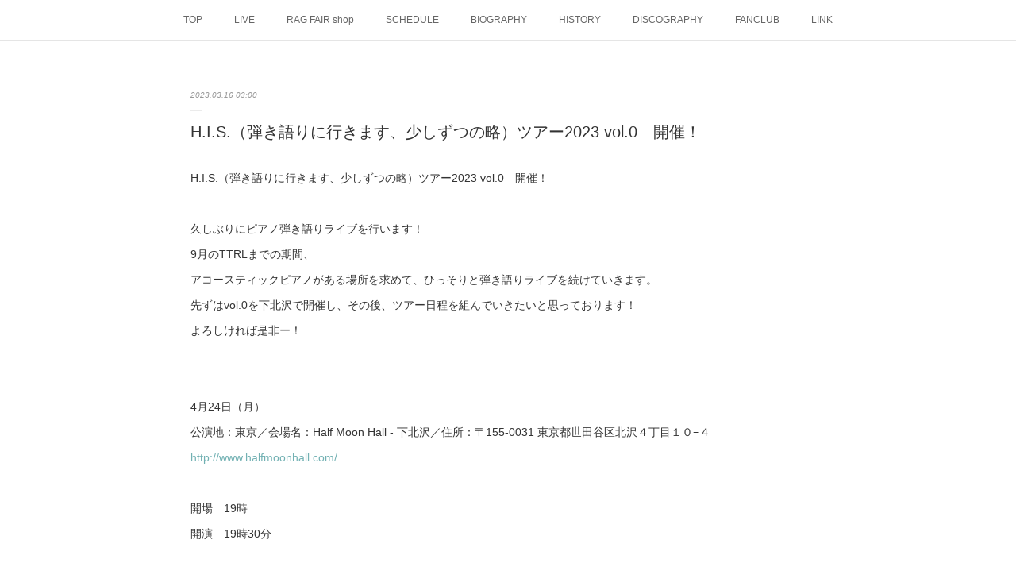

--- FILE ---
content_type: text/html; charset=utf-8
request_url: https://www.ragfair.jp/posts/42132962?categoryIds=2748523
body_size: 10859
content:
<!doctype html>

            <html lang="ja" data-reactroot=""><head><meta charSet="UTF-8"/><meta http-equiv="X-UA-Compatible" content="IE=edge"/><meta name="viewport" content="width=device-width,user-scalable=no,initial-scale=1.0,minimum-scale=1.0,maximum-scale=1.0"/><title data-react-helmet="true">H.I.S.（弾き語りに行きます、少しずつの略）ツアー2023 vol.0　開催！ | RAG FAIR OFFICIAL SITE</title><link data-react-helmet="true" rel="canonical" href="https://www.ragfair.jp/posts/42132962/"/><meta name="description" content="H.I.S.（弾き語りに行きます、少しずつの略）ツアー2023 vol.0　開催！ 久しぶりにピアノ弾き語りライブを行います！9月のTTRLまでの期間、アコースティックピアノがある場所を求めて、ひっそ"/><meta property="fb:app_id" content="522776621188656"/><meta property="og:url" content="https://www.ragfair.jp/posts/42132962"/><meta property="og:type" content="article"/><meta property="og:title" content="H.I.S.（弾き語りに行きます、少しずつの略）ツアー2023 vol.0　開催！"/><meta property="og:description" content="H.I.S.（弾き語りに行きます、少しずつの略）ツアー2023 vol.0　開催！ 久しぶりにピアノ弾き語りライブを行います！9月のTTRLまでの期間、アコースティックピアノがある場所を求めて、ひっそ"/><meta property="og:image" content="https://cdn.amebaowndme.com/madrid-prd/madrid-web/images/sites/26771/b484fc66f516fc380e42d490b83124d0_555096e3e59ef818f7098cc680884117.jpg"/><meta property="og:site_name" content="RAG FAIR OFFICIAL SITE"/><meta property="og:locale" content="ja_JP"/><meta name="twitter:card" content="summary"/><meta name="twitter:site" content="@amebaownd"/><meta name="twitter:title" content="H.I.S.（弾き語りに行きます、少しずつの略）ツアー2023 vol.0　開催！ | RAG FAIR OFFICIAL SITE"/><meta name="twitter:description" content="H.I.S.（弾き語りに行きます、少しずつの略）ツアー2023 vol.0　開催！ 久しぶりにピアノ弾き語りライブを行います！9月のTTRLまでの期間、アコースティックピアノがある場所を求めて、ひっそ"/><meta name="twitter:image" content="https://cdn.amebaowndme.com/madrid-prd/madrid-web/images/sites/26771/fef7eb70b74bacc981a099fcb0a00a15_200c33b9b1a983fdfee1b4f1cd980147.jpg"/><meta name="twitter:app:id:iphone" content="911640835"/><meta name="twitter:app:url:iphone" content="amebaownd://public/sites/26771/posts/42132962"/><meta name="twitter:app:id:googleplay" content="jp.co.cyberagent.madrid"/><meta name="twitter:app:url:googleplay" content="amebaownd://public/sites/26771/posts/42132962"/><meta name="twitter:app:country" content="US"/><link rel="amphtml" href="https://amp.amebaownd.com/posts/42132962"/><link rel="alternate" type="application/rss+xml" title="RAG FAIR OFFICIAL SITE" href="https://www.ragfair.jp/rss.xml"/><link rel="alternate" type="application/atom+xml" title="RAG FAIR OFFICIAL SITE" href="https://www.ragfair.jp/atom.xml"/><link rel="sitemap" type="application/xml" title="Sitemap" href="/sitemap.xml"/><link href="https://static.amebaowndme.com/madrid-frontend/css/user.min-a66be375c.css" rel="stylesheet" type="text/css"/><link href="https://static.amebaowndme.com/madrid-frontend/css/malia/index.min-a66be375c.css" rel="stylesheet" type="text/css"/><link rel="icon" href="https://cdn.amebaowndme.com/madrid-prd/madrid-web/images/sites/26771/27b82d95b4b5154dbfe2e4dfafd8ff2a_056cc9f92970cbddd3420766a22c78d2.png?height=32&amp;width=32&amp;origin=as-stat"/><link rel="apple-touch-icon" href="https://cdn.amebaowndme.com/madrid-prd/madrid-web/images/sites/26771/27b82d95b4b5154dbfe2e4dfafd8ff2a_056cc9f92970cbddd3420766a22c78d2.png?height=180&amp;width=180"/><style id="site-colors" charSet="UTF-8">.u-nav-clr {
  color: #666666;
}
.u-nav-bdr-clr {
  border-color: #666666;
}
.u-nav-bg-clr {
  background-color: #ffffff;
}
.u-nav-bg-bdr-clr {
  border-color: #ffffff;
}
.u-site-clr {
  color: #333333;
}
.u-base-bg-clr {
  background-color: #ffffff;
}
.u-btn-clr {
  color: #bbbbbb;
}
.u-btn-clr:hover,
.u-btn-clr--active {
  color: rgba(187,187,187, 0.7);
}
.u-btn-clr--disabled,
.u-btn-clr:disabled {
  color: rgba(187,187,187, 0.5);
}
.u-btn-bdr-clr {
  border-color: #cccccc;
}
.u-btn-bdr-clr:hover,
.u-btn-bdr-clr--active {
  border-color: rgba(204,204,204, 0.7);
}
.u-btn-bdr-clr--disabled,
.u-btn-bdr-clr:disabled {
  border-color: rgba(204,204,204, 0.5);
}
.u-btn-bg-clr {
  background-color: #cccccc;
}
.u-btn-bg-clr:hover,
.u-btn-bg-clr--active {
  background-color: rgba(204,204,204, 0.7);
}
.u-btn-bg-clr--disabled,
.u-btn-bg-clr:disabled {
  background-color: rgba(204,204,204, 0.5);
}
.u-txt-clr {
  color: #333333;
}
.u-txt-clr--lv1 {
  color: rgba(51,51,51, 0.7);
}
.u-txt-clr--lv2 {
  color: rgba(51,51,51, 0.5);
}
.u-txt-clr--lv3 {
  color: rgba(51,51,51, 0.3);
}
.u-txt-bg-clr {
  background-color: #eaeaea;
}
.u-lnk-clr,
.u-clr-area a {
  color: #72b1b3;
}
.u-lnk-clr:visited,
.u-clr-area a:visited {
  color: rgba(114,177,179, 0.7);
}
.u-lnk-clr:hover,
.u-clr-area a:hover {
  color: rgba(114,177,179, 0.5);
}
.u-ttl-blk-clr {
  color: #333333;
}
.u-ttl-blk-bdr-clr {
  border-color: #333333;
}
.u-ttl-blk-bdr-clr--lv1 {
  border-color: #d6d6d6;
}
.u-bdr-clr {
  border-color: #ebebeb;
}
.u-acnt-bdr-clr {
  border-color: #ffffff;
}
.u-acnt-bg-clr {
  background-color: #ffffff;
}
body {
  background-color: #ffffff;
}
blockquote {
  color: rgba(51,51,51, 0.7);
  border-left-color: #ebebeb;
};</style><style id="user-css" charSet="UTF-8">;</style><style media="screen and (max-width: 800px)" id="user-sp-css" charSet="UTF-8">;</style><script>
              (function(i,s,o,g,r,a,m){i['GoogleAnalyticsObject']=r;i[r]=i[r]||function(){
              (i[r].q=i[r].q||[]).push(arguments)},i[r].l=1*new Date();a=s.createElement(o),
              m=s.getElementsByTagName(o)[0];a.async=1;a.src=g;m.parentNode.insertBefore(a,m)
              })(window,document,'script','//www.google-analytics.com/analytics.js','ga');
            </script></head><body id="mdrd-a66be375c" class="u-txt-clr u-base-bg-clr theme-malia plan-premium hide-owndbar "><noscript><iframe src="//www.googletagmanager.com/ns.html?id=GTM-PXK9MM" height="0" width="0" style="display:none;visibility:hidden"></iframe></noscript><script>
            (function(w,d,s,l,i){w[l]=w[l]||[];w[l].push({'gtm.start':
            new Date().getTime(),event:'gtm.js'});var f=d.getElementsByTagName(s)[0],
            j=d.createElement(s),dl=l!='dataLayer'?'&l='+l:'';j.async=true;j.src=
            '//www.googletagmanager.com/gtm.js?id='+i+dl;f.parentNode.insertBefore(j,f);
            })(window,document, 'script', 'dataLayer', 'GTM-PXK9MM');
            </script><div id="content"><div class="page" data-reactroot=""><div class="page__outer"><div class="page__inner u-base-bg-clr"><div role="navigation" class="common-header__outer u-nav-bg-clr"><input type="checkbox" id="header-switch" class="common-header__switch"/><div class="common-header"><div class="common-header__inner js-nav-overflow-criterion"><ul class="common-header__nav common-header-nav"><li class="common-header-nav__item js-nav-item "><a target="" class="u-nav-clr" href="/">TOP</a></li><li class="common-header-nav__item js-nav-item "><a target="" class="u-nav-clr" href="/pages/7656107/page_202402201136">LIVE</a></li><li class="common-header-nav__item js-nav-item "><a href="https://ragfair.thebase.in/" target="_blank" class="u-nav-clr">RAG FAIR shop</a></li><li class="common-header-nav__item js-nav-item "><a target="" class="u-nav-clr" href="/pages/82189/schedule">SCHEDULE</a></li><li class="common-header-nav__item js-nav-item "><a target="" class="u-nav-clr" href="/pages/79121/bio">BIOGRAPHY</a></li><li class="common-header-nav__item js-nav-item "><a target="" class="u-nav-clr" href="/pages/79166/history">HISTORY</a></li><li class="common-header-nav__item js-nav-item "><a href="http://info.ragfair.jp/disco/" target="" class="u-nav-clr">DISCOGRAPHY</a></li><li class="common-header-nav__item js-nav-item "><a href="http://wepremium.jp/st/ragfair" target="_blank" class="u-nav-clr">FANCLUB</a></li><li class="common-header-nav__item js-nav-item "><a target="" class="u-nav-clr" href="/pages/80641/link">LINK</a></li></ul></div><label class="common-header__more u-nav-bdr-clr" for="header-switch"><span class="u-nav-bdr-clr"><span class="u-nav-bdr-clr"><span class="u-nav-bdr-clr"></span></span></span></label></div></div><div><div role="main" class="page__main-outer u-base-bg-clr"><div class="page__main page__main--blog-detail"><div class="section"><div class="page__main--blog-detail"><div class="blog-article-outer"><article class="blog-article"><div class="blog-article__inner"><div class="blog-article__header"><time class="blog-article__date u-txt-clr u-txt-clr--lv2 u-bdr-clr" dateTime="2023-03-16T03:00:04Z">2023.03.16 03:00</time></div><div class="blog-article__content"><div class="blog-article__title blog-title"><h1 class="blog-title__text u-txt-clr">H.I.S.（弾き語りに行きます、少しずつの略）ツアー2023 vol.0　開催！</h1></div><div class="blog-article__body blog-body"><div class="blog-body__item"><div><div class="blog-body__text u-txt-clr u-clr-area" data-block-type="text"><p>H.I.S.（弾き語りに行きます、少しずつの略）ツアー2023 vol.0　開催！</p><p>&nbsp;</p><p>久しぶりにピアノ弾き語りライブを行います！</p><p>9月のTTRLまでの期間、</p><p>アコースティックピアノがある場所を求めて、ひっそりと弾き語りライブを続けていきます。</p><p>先ずはvol.0を下北沢で開催し、その後、ツアー日程を組んでいきたいと思っております！</p><p>よろしければ是非ー！</p><p>&nbsp;</p><p>&nbsp;</p><p>4月24日（月）</p><p>公演地：東京／会場名：Half Moon Hall - 下北沢／住所：〒155-0031 東京都世田谷区北沢４丁目１０−４</p><p><a class="u-lnk-clr" target="_blank" href="http://www.halfmoonhall.com/">http://www.halfmoonhall.com/</a></p><p>&nbsp;</p><p>開場　19時</p><p>開演　19時30分</p><p>&nbsp;</p><p>4800円（税込）【整理番号】自由席　（当日券5500円税込予定）</p><p>&nbsp;</p><p>開場は靴を脱いでの入場となりますのでご了承ください。</p><p>靴を入れるビニール袋はこちらでお配りします。</p><p>&nbsp;</p><p>チケット販売スケジュール</p><p>We!プレ 先着先行</p><p>受付期間：3月21日（火・祝）12:00～3月27日（月）23:59　　　入金3月30日（木）まで</p><p>お申込みURL：<a class="u-lnk-clr" target="_blank" href="https://wepremium.jp/t/1881/">https://wepremium.jp/t/1881/</a></p><p>&nbsp;</p><p>&nbsp;</p><p>一般発売　4月1日（土）10:00</p><p>ローソンチケット</p><p><a class="u-lnk-clr" href="https://l-tike.com/">https://l-tike.com/</a>　Ｌコード　70618</p><p>ローソン・ミニストップ店内Loppiでも直接購入いただけます</p><p>&nbsp;</p><p>※未就学児入場不可</p><p>※チケットのお申し込みはお一人様1公演につき4枚までとさせていただきます。</p><p>※会場の様式により、靴を脱いでのご入場となりますので予めご了承ください。</p><p>※この公演は、新型コロナウイルス感染症予防対策を講じて実施いたします。</p><p>※新型コロナウイルス感染症対策の詳細は、TTRE オフィシャルサイトでご確認ください。</p><p>&nbsp;</p><p>&nbsp;</p><p>ワタナベエンターテインメン　TEL…03-5410-1885　（平日11:00～18:00）</p></div></div></div></div></div><div class="blog-article__footer"><div class="bloginfo"><div class="bloginfo__category bloginfo-category"><ul class="bloginfo-category__list bloginfo-category-list"><li class="bloginfo-category-list__item"><a class="u-txt-clr u-txt-clr--lv2" href="/posts/categories/5259114">NEWS<!-- -->(<!-- -->70<!-- -->)</a></li><li class="bloginfo-category-list__item"><a class="u-txt-clr u-txt-clr--lv2" href="/posts/categories/2748523">ライブ<!-- -->(<!-- -->60<!-- -->)</a></li></ul></div></div><div class="reblog-btn-outer"><div class="reblog-btn-body"><button class="reblog-btn"><span class="reblog-btn__inner"><span class="icon icon--reblog2"></span></span></button></div></div></div></div><div class="complementary-outer complementary-outer--slot2"><div class="complementary complementary--shareButton "><div class="block-type--shareButton"><div class="share share--circle share--circle-2"><button class="share__btn--facebook share__btn share__btn--circle"><span aria-hidden="true" class="icon--facebook icon"></span></button><button class="share__btn--twitter share__btn share__btn--circle"><span aria-hidden="true" class="icon--twitter icon"></span></button></div></div></div><div class="complementary complementary--postPrevNext "><div class="block-type--postPrevNext"><div class="pager pager--type1"><ul class="pager__list"><li class="pager__item pager__item--prev "><a class="pager__item-inner u-bdr-clr" href="/posts/42176991?categoryIds=2748523"><time class="pager__date u-txt-clr" dateTime="2023-03-19T04:38:51Z">2023.03.19 04:38</time><div><span class="pager__description u-txt-clr">RAG FAIRの音楽室15 配信！</span></div><span aria-hidden="true" class="pager__icon icon icon--disclosure-l4  u-txt-clr"></span></a></li><li class="pager__item pager__item--next "><a class="pager__item-inner u-bdr-clr" href="/posts/40965377?categoryIds=2748523"><time class="pager__date u-txt-clr" dateTime="2023-02-02T07:23:02Z">2023.02.02 07:23</time><div><span class="pager__description u-txt-clr">TTRE LIVE3月8日に追加公演決定！</span></div><span aria-hidden="true" class="pager__icon icon icon--disclosure-r4  u-txt-clr"></span></a></li></ul></div></div></div></div><div class="blog-article__comment"><div class="comment-list js-comment-list" style="display:none"><div><p class="comment-count u-txt-clr u-txt-clr--lv2"><span>0</span>コメント</p><ul><li class="comment-list__item comment-item js-comment-form"><div class="comment-item__body"><form class="comment-item__form u-bdr-clr "><div class="comment-item__form-head"><textarea type="text" id="post-comment" maxLength="1100" placeholder="コメントする..." class="comment-item__input"></textarea></div><div class="comment-item__form-foot"><p class="comment-item__count-outer"><span class="comment-item__count ">1000</span> / 1000</p><button type="submit" disabled="" class="comment-item__submit">投稿</button></div></form></div></li></ul></div></div></div><div class="pswp" tabindex="-1" role="dialog" aria-hidden="true"><div class="pswp__bg"></div><div class="pswp__scroll-wrap"><div class="pswp__container"><div class="pswp__item"></div><div class="pswp__item"></div><div class="pswp__item"></div></div><div class="pswp__ui pswp__ui--hidden"><div class="pswp__top-bar"><div class="pswp__counter"></div><button class="pswp__button pswp__button--close" title="Close (Esc)"></button><button class="pswp__button pswp__button--share" title="Share"></button><button class="pswp__button pswp__button--fs" title="Toggle fullscreen"></button><button class="pswp__button pswp__button--zoom" title="Zoom in/out"></button><div class="pswp__preloader"><div class="pswp__preloader__icn"><div class="pswp__preloader__cut"><div class="pswp__preloader__donut"></div></div></div></div></div><div class="pswp__share-modal pswp__share-modal--hidden pswp__single-tap"><div class="pswp__share-tooltip"></div></div><div class="pswp__button pswp__button--close pswp__close"><span class="pswp__close__item pswp__close"></span><span class="pswp__close__item pswp__close"></span></div><div class="pswp__bottom-bar"><button class="pswp__button pswp__button--arrow--left js-lightbox-arrow" title="Previous (arrow left)"></button><button class="pswp__button pswp__button--arrow--right js-lightbox-arrow" title="Next (arrow right)"></button></div><div class=""><div class="pswp__caption"><div class="pswp__caption"></div><div class="pswp__caption__link"><a class="js-link"></a></div></div></div></div></div></div></article></div></div></div></div></div></div><footer role="contentinfo" class="page__footer footer" style="opacity:1 !important;visibility:visible !important;text-indent:0 !important;overflow:visible !important;position:static !important"><div class="footer__inner u-bdr-clr " style="opacity:1 !important;visibility:visible !important;text-indent:0 !important;overflow:visible !important;display:block !important;transform:none !important"><div class="footer__item u-bdr-clr" style="opacity:1 !important;visibility:visible !important;text-indent:0 !important;overflow:visible !important;display:block !important;transform:none !important"><p class="footer__copyright u-font"><small class="u-txt-clr u-txt-clr--lv2 u-font" style="color:rgba(51,51,51, 0.5) !important">Copyright © <!-- -->2026<!-- --> <!-- -->RAG FAIR OFFICIAL SITE<!-- -->.</small></p></div></div></footer></div></div><div class="toast"></div></div></div><script charSet="UTF-8">window.mdrdEnv="prd";</script><script charSet="UTF-8">window.INITIAL_STATE={"authenticate":{"authCheckCompleted":false,"isAuthorized":false},"blogPostReblogs":{},"category":{},"currentSite":{"fetching":false,"status":null,"site":{}},"shopCategory":{},"categories":{},"notifications":{},"page":{},"paginationTitle":{},"postArchives":{},"postComments":{"42132962":{"data":[],"pagination":{"total":0,"offset":0,"limit":0,"cursors":{"after":"","before":""}},"fetching":false},"submitting":false,"postStatus":null},"postDetail":{"postDetail-blogPostId:42132962-categoryIds:2748523":{"fetching":false,"loaded":true,"meta":{"code":200},"data":{"id":"42132962","userId":"40193","siteId":"26771","status":"publish","title":"H.I.S.（弾き語りに行きます、少しずつの略）ツアー2023 vol.0　開催！","contents":[{"type":"text","format":"html","value":"\u003Cp\u003EH.I.S.（弾き語りに行きます、少しずつの略）ツアー2023 vol.0　開催！\u003C\u002Fp\u003E\u003Cp\u003E&nbsp;\u003C\u002Fp\u003E\u003Cp\u003E久しぶりにピアノ弾き語りライブを行います！\u003C\u002Fp\u003E\u003Cp\u003E9月のTTRLまでの期間、\u003C\u002Fp\u003E\u003Cp\u003Eアコースティックピアノがある場所を求めて、ひっそりと弾き語りライブを続けていきます。\u003C\u002Fp\u003E\u003Cp\u003E先ずはvol.0を下北沢で開催し、その後、ツアー日程を組んでいきたいと思っております！\u003C\u002Fp\u003E\u003Cp\u003Eよろしければ是非ー！\u003C\u002Fp\u003E\u003Cp\u003E&nbsp;\u003C\u002Fp\u003E\u003Cp\u003E&nbsp;\u003C\u002Fp\u003E\u003Cp\u003E4月24日（月）\u003C\u002Fp\u003E\u003Cp\u003E公演地：東京／会場名：Half Moon Hall - 下北沢／住所：〒155-0031 東京都世田谷区北沢４丁目１０−４\u003C\u002Fp\u003E\u003Cp\u003E\u003Ca href=\"http:\u002F\u002Fwww.halfmoonhall.com\u002F\" target=\"_blank\" class=\"u-lnk-clr\"\u003Ehttp:\u002F\u002Fwww.halfmoonhall.com\u002F\u003C\u002Fa\u003E\u003C\u002Fp\u003E\u003Cp\u003E&nbsp;\u003C\u002Fp\u003E\u003Cp\u003E開場　19時\u003C\u002Fp\u003E\u003Cp\u003E開演　19時30分\u003C\u002Fp\u003E\u003Cp\u003E&nbsp;\u003C\u002Fp\u003E\u003Cp\u003E4800円（税込）【整理番号】自由席　（当日券5500円税込予定）\u003C\u002Fp\u003E\u003Cp\u003E&nbsp;\u003C\u002Fp\u003E\u003Cp\u003E開場は靴を脱いでの入場となりますのでご了承ください。\u003C\u002Fp\u003E\u003Cp\u003E靴を入れるビニール袋はこちらでお配りします。\u003C\u002Fp\u003E\u003Cp\u003E&nbsp;\u003C\u002Fp\u003E\u003Cp\u003Eチケット販売スケジュール\u003C\u002Fp\u003E\u003Cp\u003EWe!プレ 先着先行\u003C\u002Fp\u003E\u003Cp\u003E受付期間：3月21日（火・祝）12:00～3月27日（月）23:59　　　入金3月30日（木）まで\u003C\u002Fp\u003E\u003Cp\u003Eお申込みURL：\u003Ca href=\"https:\u002F\u002Fwepremium.jp\u002Ft\u002F1881\u002F\" target=\"_blank\" class=\"u-lnk-clr\"\u003Ehttps:\u002F\u002Fwepremium.jp\u002Ft\u002F1881\u002F\u003C\u002Fa\u003E\u003C\u002Fp\u003E\u003Cp\u003E&nbsp;\u003C\u002Fp\u003E\u003Cp\u003E&nbsp;\u003C\u002Fp\u003E\u003Cp\u003E一般発売　4月1日（土）10:00\u003C\u002Fp\u003E\u003Cp\u003Eローソンチケット\u003C\u002Fp\u003E\u003Cp\u003E\u003Ca href=\"https:\u002F\u002Fl-tike.com\u002F\" class=\"u-lnk-clr\"\u003Ehttps:\u002F\u002Fl-tike.com\u002F\u003C\u002Fa\u003E　Ｌコード　70618\u003C\u002Fp\u003E\u003Cp\u003Eローソン・ミニストップ店内Loppiでも直接購入いただけます\u003C\u002Fp\u003E\u003Cp\u003E&nbsp;\u003C\u002Fp\u003E\u003Cp\u003E※未就学児入場不可\u003C\u002Fp\u003E\u003Cp\u003E※チケットのお申し込みはお一人様1公演につき4枚までとさせていただきます。\u003C\u002Fp\u003E\u003Cp\u003E※会場の様式により、靴を脱いでのご入場となりますので予めご了承ください。\u003C\u002Fp\u003E\u003Cp\u003E※この公演は、新型コロナウイルス感染症予防対策を講じて実施いたします。\u003C\u002Fp\u003E\u003Cp\u003E※新型コロナウイルス感染症対策の詳細は、TTRE オフィシャルサイトでご確認ください。\u003C\u002Fp\u003E\u003Cp\u003E&nbsp;\u003C\u002Fp\u003E\u003Cp\u003E&nbsp;\u003C\u002Fp\u003E\u003Cp\u003Eワタナベエンターテインメン　TEL…03-5410-1885　（平日11:00～18:00）\u003C\u002Fp\u003E"}],"urlPath":"","publishedUrl":"https:\u002F\u002Fwww.ragfair.jp\u002Fposts\u002F42132962","ogpDescription":"","ogpImageUrl":"","contentFiltered":"","viewCount":0,"commentCount":0,"reblogCount":0,"prevBlogPost":{"id":"42176991","title":"RAG FAIRの音楽室15 配信！","summary":"お待たせしました。RAG FAIRの音楽室15の配信が決定、チケットが発売となりました。________________________________________________________________お部屋とお部屋を繋ぐ配信ライブシリーズ「RAG FAIRの音楽室」は第15弾！2023年、初の音楽室は実験としての新曲あり、コーラスの謎解きあり、そして初の補習やアンコール映像ありでお届け？？出演 RAG FAIR,サポートメンバー, 中田啓一郎 , としΩ（JARNZΩ）配信日時　2023\u002F3\u002F31 (金) 21:30 - 22:05（少しオーバーするかもしれません）アーカイブ終了日時（最大）　2023\u002F4\u002F3 (月) 23:59まで特典（チケット風画像プレゼント）付きチケットは税込2,200円で販売。ご購入は下記のリンクから。https:\u002F\u002Fl-tike.zaiko.io\u002Fe\u002Fragfair15そして今回も当日の配信直前にはYouTubeで見どころを無料生配信、アーカイブ期間の4月1日（土）にはメンバーも同時に視聴しつつの生配信も予定。こちらはリアルタイム副音声的にお楽しみください。公式YouTube「RAG FAIR movie」はこちら。ほかにも、演奏する曲を予想して当たった方にはプレゼントが当たる「#RAGセトリ予想ダービー」もTwitterでゆるーく開催します。全5曲は当てられまい！とメンバーもこだわっております。詳しくはメンバーのTwitterをチェックしてみてください。お楽しみに！","imageUrl":"","publishedAt":"2023-03-19T04:38:51Z"},"nextBlogPost":{"id":"40965377","title":"TTRE LIVE3月8日に追加公演決定！","summary":"2月22日に開催される土屋礼央のソロプロジェクトTTREのライブ「TTRE LIVE〜2023年初ライブ！おそらく最後のあけましておめでとう！〜」のチケットがWeプレ！先行の段階でお申し込み多数の為&土屋礼央が沢山ライブをやりたい！という個人的な願望によりもう1公演の追加公演が決定しました！本当にこれが最後の2023年あけましておめでとう今年もよろしくねLIVE！3月8日まで新年気分で、めでたくライブやります！是非！「TTRE LIVE〜2023年初ライブ追加公演！これが本当に最後のあけましておめでとう！〜」2023年3月8日(水)公演地：東京／会場名：表参道GROUND／住所：〒150-0001 東京都渋谷区神宮前4丁目2-12開場18時30分　開演19時前売り　5800円（税込）ドリンク代別　全席指定当日　6300円（税込）ドリンク代別【We!プレ 先着先行】　受付期間：2023年2月11日（土）12:00～2月15日（水）お申し込みはこちらから！https:\u002F\u002Fwepremium.jp\u002Ft\u002F1858\u002F入金は2月16日（木）まで　・1公演4枚まで購入可能　一般発売日2023年2月18(土)10:00～Lコード：73963https:\u002F\u002Fl-tike.com\u002Fsearch\u002F?keyword=73963※未就学児入場不可※出演者は変更になる場合がございます。変更の場合の払い戻しは致しかねます。※開演後は入場制限する場合がございます。予めご了承ください。※チケットのお申し込みはお一人様1公演につき4枚までとさせていただきます。※この公演は、新型コロナウイルス感染症予防対策を講じて実施いたします。問い合わせ先：ワタナベエンターテインメントライブ事務局　TEL…03-3746-1154　（平日16:00～17:00）","imageUrl":"","publishedAt":"2023-02-02T07:23:02Z"},"rebloggedPost":false,"blogCategories":[{"id":"5259114","siteId":"26771","label":"NEWS","publishedCount":70,"createdAt":"2021-10-04T05:25:27Z","updatedAt":"2025-10-01T17:59:40Z"},{"id":"2748523","siteId":"26771","label":"ライブ","publishedCount":60,"createdAt":"2020-02-17T05:12:43Z","updatedAt":"2025-10-01T17:59:40Z"}],"user":{"id":"40193","nickname":"a","description":"","official":false,"photoUrl":"https:\u002F\u002Fprofile-api.ameba.jp\u002Fv2\u002Fas\u002F532a3970ce84957a347dc15b78860a49e0ffedc5\u002FprofileImage?cat=300","followingCount":1,"createdAt":"2015-07-21T08:01:01Z","updatedAt":"2026-01-23T03:56:39Z"},"updateUser":{"id":"40193","nickname":"a","description":"","official":false,"photoUrl":"https:\u002F\u002Fprofile-api.ameba.jp\u002Fv2\u002Fas\u002F532a3970ce84957a347dc15b78860a49e0ffedc5\u002FprofileImage?cat=300","followingCount":1,"createdAt":"2015-07-21T08:01:01Z","updatedAt":"2026-01-23T03:56:39Z"},"comments":{"pagination":{"total":0,"offset":0,"limit":0,"cursors":{"after":"","before":""}},"data":[]},"publishedAt":"2023-03-16T03:00:04Z","createdAt":"2023-03-16T01:27:09Z","updatedAt":"2023-03-22T00:52:20Z","version":4}}},"postList":{},"shopList":{},"shopItemDetail":{},"pureAd":{},"keywordSearch":{},"proxyFrame":{"loaded":false},"relatedPostList":{},"route":{"route":{"path":"\u002Fposts\u002F:blog_post_id","component":function Connect(props, context) {
        _classCallCheck(this, Connect);

        var _this = _possibleConstructorReturn(this, _Component.call(this, props, context));

        _this.version = version;
        _this.store = props.store || context.store;

        (0, _invariant2["default"])(_this.store, 'Could not find "store" in either the context or ' + ('props of "' + connectDisplayName + '". ') + 'Either wrap the root component in a <Provider>, ' + ('or explicitly pass "store" as a prop to "' + connectDisplayName + '".'));

        var storeState = _this.store.getState();
        _this.state = { storeState: storeState };
        _this.clearCache();
        return _this;
      },"route":{"id":"0","type":"blog_post_detail","idForType":"0","title":"","urlPath":"\u002Fposts\u002F:blog_post_id","isHomePage":false}},"params":{"blog_post_id":"42132962"},"location":{"pathname":"\u002Fposts\u002F42132962","search":"?categoryIds=2748523","hash":"","action":"POP","key":"x1a0z6","query":{"categoryIds":"2748523"}}},"siteConfig":{"tagline":"","title":"RAG FAIR OFFICIAL SITE","copyright":"","iconUrl":"https:\u002F\u002Fcdn.amebaowndme.com\u002Fmadrid-prd\u002Fmadrid-web\u002Fimages\u002Fsites\u002F26771\u002F34c32698350f3ac5336cc0745c75e0fc_42d579b31e93f091f74347157fde34f8.jpg","logoUrl":"https:\u002F\u002Fcdn.amebaowndme.com\u002Fmadrid-prd\u002Fmadrid-web\u002Fimages\u002Fsites\u002F26771\u002F34c32698350f3ac5336cc0745c75e0fc_42d579b31e93f091f74347157fde34f8.jpg","coverImageUrl":"https:\u002F\u002Fcdn.amebaowndme.com\u002Fmadrid-prd\u002Fmadrid-web\u002Fimages\u002Fsites\u002F26771\u002Ffef7eb70b74bacc981a099fcb0a00a15_200c33b9b1a983fdfee1b4f1cd980147.jpg","homePageId":"79206","siteId":"26771","siteCategoryIds":[386,426],"themeId":"5","theme":"malia","shopId":"","openedShop":false,"shop":{"law":{"userType":"","corporateName":"","firstName":"","lastName":"","zipCode":"","prefecture":"","address":"","telNo":"","aboutContact":"","aboutPrice":"","aboutPay":"","aboutService":"","aboutReturn":""},"privacyPolicy":{"operator":"","contact":"","collectAndUse":"","restrictionToThirdParties":"","supervision":"","disclosure":"","cookie":""}},"user":{"id":"40193","nickname":"a","photoUrl":"","createdAt":"2015-07-21T08:01:01Z","updatedAt":"2026-01-23T03:56:39Z"},"commentApproval":"reject","plan":{"id":"6","name":"premium-annual","ownd_header":true,"powered_by":true,"pure_ads":true},"verifiedType":"general","navigations":[{"title":"TOP","urlPath":".\u002F","target":"_self","pageId":"79206"},{"title":"LIVE","urlPath":".\u002Fpages\u002F7656107\u002Fpage_202402201136","target":"_self","pageId":"7656107"},{"title":"RAG FAIR shop","urlPath":"https:\u002F\u002Fragfair.thebase.in\u002F","target":"_blank","pageId":"0"},{"title":"SCHEDULE","urlPath":".\u002Fpages\u002F82189\u002Fschedule","target":"_self","pageId":"82189"},{"title":"BIOGRAPHY","urlPath":".\u002Fpages\u002F79121\u002Fbio","target":"_self","pageId":"79121"},{"title":"HISTORY","urlPath":".\u002Fpages\u002F79166\u002Fhistory","target":"_self","pageId":"79166"},{"title":"DISCOGRAPHY","urlPath":"http:\u002F\u002Finfo.ragfair.jp\u002Fdisco\u002F","target":"_self","pageId":"0"},{"title":"FANCLUB","urlPath":"http:\u002F\u002Fwepremium.jp\u002Fst\u002Fragfair","target":"_blank","pageId":"0"},{"title":"LINK","urlPath":".\u002Fpages\u002F80641\u002Flink","target":"_self","pageId":"80641"}],"routings":[{"id":"0","type":"blog","idForType":"0","title":"","urlPath":"\u002Fposts\u002Fpage\u002F:page_num","isHomePage":false},{"id":"0","type":"blog_post_archive","idForType":"0","title":"","urlPath":"\u002Fposts\u002Farchives\u002F:yyyy\u002F:mm","isHomePage":false},{"id":"0","type":"blog_post_archive","idForType":"0","title":"","urlPath":"\u002Fposts\u002Farchives\u002F:yyyy\u002F:mm\u002Fpage\u002F:page_num","isHomePage":false},{"id":"0","type":"blog_post_category","idForType":"0","title":"","urlPath":"\u002Fposts\u002Fcategories\u002F:category_id","isHomePage":false},{"id":"0","type":"blog_post_category","idForType":"0","title":"","urlPath":"\u002Fposts\u002Fcategories\u002F:category_id\u002Fpage\u002F:page_num","isHomePage":false},{"id":"0","type":"author","idForType":"0","title":"","urlPath":"\u002Fauthors\u002F:user_id","isHomePage":false},{"id":"0","type":"author","idForType":"0","title":"","urlPath":"\u002Fauthors\u002F:user_id\u002Fpage\u002F:page_num","isHomePage":false},{"id":"0","type":"blog_post_category","idForType":"0","title":"","urlPath":"\u002Fposts\u002Fcategory\u002F:category_id","isHomePage":false},{"id":"0","type":"blog_post_category","idForType":"0","title":"","urlPath":"\u002Fposts\u002Fcategory\u002F:category_id\u002Fpage\u002F:page_num","isHomePage":false},{"id":"0","type":"blog_post_detail","idForType":"0","title":"","urlPath":"\u002Fposts\u002F:blog_post_id","isHomePage":false},{"id":"0","type":"keywordSearch","idForType":"0","title":"","urlPath":"\u002Fsearch\u002Fq\u002F:query","isHomePage":false},{"id":"0","type":"keywordSearch","idForType":"0","title":"","urlPath":"\u002Fsearch\u002Fq\u002F:query\u002Fpage\u002F:page_num","isHomePage":false},{"id":"7703118","type":"static","idForType":"0","title":"ページ","urlPath":"\u002Fpages\u002F7703118\u002F","isHomePage":false},{"id":"7703118","type":"static","idForType":"0","title":"ページ","urlPath":"\u002Fpages\u002F7703118\u002F:url_path","isHomePage":false},{"id":"7656107","type":"static","idForType":"0","title":"LIVE","urlPath":"\u002Fpages\u002F7656107\u002F","isHomePage":false},{"id":"7656107","type":"static","idForType":"0","title":"LIVE","urlPath":"\u002Fpages\u002F7656107\u002F:url_path","isHomePage":false},{"id":"2222818","type":"twitterTimeline","idForType":"0","title":"Twitter","urlPath":"\u002Fpages\u002F2222818\u002F","isHomePage":false},{"id":"2222818","type":"twitterTimeline","idForType":"0","title":"Twitter","urlPath":"\u002Fpages\u002F2222818\u002F:url_path","isHomePage":false},{"id":"82189","type":"static","idForType":"0","title":"SCHEDULE","urlPath":"\u002Fpages\u002F82189\u002F","isHomePage":false},{"id":"82189","type":"static","idForType":"0","title":"SCHEDULE","urlPath":"\u002Fpages\u002F82189\u002F:url_path","isHomePage":false},{"id":"80641","type":"static","idForType":"0","title":"LINK","urlPath":"\u002Fpages\u002F80641\u002F","isHomePage":false},{"id":"80641","type":"static","idForType":"0","title":"LINK","urlPath":"\u002Fpages\u002F80641\u002F:url_path","isHomePage":false},{"id":"79214","type":"static","idForType":"0","title":"SINGLE","urlPath":"\u002Fpages\u002F79214\u002F","isHomePage":false},{"id":"79214","type":"static","idForType":"0","title":"SINGLE","urlPath":"\u002Fpages\u002F79214\u002F:url_path","isHomePage":false},{"id":"79206","type":"static","idForType":"0","title":"TOP","urlPath":"\u002Fpages\u002F79206\u002F","isHomePage":true},{"id":"79206","type":"static","idForType":"0","title":"TOP","urlPath":"\u002Fpages\u002F79206\u002F:url_path","isHomePage":true},{"id":"79166","type":"static","idForType":"0","title":"HISTORY","urlPath":"\u002Fpages\u002F79166\u002F","isHomePage":false},{"id":"79166","type":"static","idForType":"0","title":"HISTORY","urlPath":"\u002Fpages\u002F79166\u002F:url_path","isHomePage":false},{"id":"79159","type":"static","idForType":"0","title":"GOODS","urlPath":"\u002Fpages\u002F79159\u002F","isHomePage":false},{"id":"79159","type":"static","idForType":"0","title":"GOODS","urlPath":"\u002Fpages\u002F79159\u002F:url_path","isHomePage":false},{"id":"79157","type":"static","idForType":"0","title":"FANCLUB","urlPath":"\u002Fpages\u002F79157\u002F","isHomePage":false},{"id":"79157","type":"static","idForType":"0","title":"FANCLUB","urlPath":"\u002Fpages\u002F79157\u002F:url_path","isHomePage":false},{"id":"79156","type":"static","idForType":"0","title":"DISCOGRAPHY","urlPath":"\u002Fpages\u002F79156\u002F","isHomePage":false},{"id":"79156","type":"static","idForType":"0","title":"DISCOGRAPHY","urlPath":"\u002Fpages\u002F79156\u002F:url_path","isHomePage":false},{"id":"79121","type":"static","idForType":"0","title":"BIOGRAPHY","urlPath":"\u002Fpages\u002F79121\u002F","isHomePage":false},{"id":"79121","type":"static","idForType":"0","title":"BIOGRAPHY","urlPath":"\u002Fpages\u002F79121\u002F:url_path","isHomePage":false},{"id":"79206","type":"static","idForType":"0","title":"TOP","urlPath":"\u002F","isHomePage":true}],"siteColors":{"navigationBackground":"#ffffff","navigationText":"#666666","siteTitleText":"#333333","background":"#ffffff","buttonBackground":"#cccccc","buttonText":"#bbbbbb","text":"#333333","link":"#72b1b3","titleBlock":"#333333","border":"#ebebeb","accent":"#ffffff"},"wovnioAttribute":"","useAuthorBlock":false,"twitterHashtags":"","createdAt":"2015-07-21T08:01:33Z","seoTitle":"RAG FAIR OFFICIAL SITE","isPreview":false,"siteCategory":[{"id":"386","label":"著名人"},{"id":"426","label":"ミュージシャン"}],"previewPost":null,"previewShopItem":null,"hasAmebaIdConnection":false,"serverTime":"2026-01-26T15:58:03Z","complementaries":{"2":{"contents":{"layout":{"rows":[{"columns":[{"blocks":[{"type":"shareButton","design":"circle","providers":["facebook","twitter"]},{"type":"postPrevNext","showImage":true}]}]}]}},"created_at":"2026-01-26T15:58:03.8571352Z","updated_at":"2026-01-26T15:58:03.8571352Z"},"11":{"contents":{"layout":{"rows":[{"columns":[{"blocks":[{"type":"siteFollow","description":""},{"type":"post","mode":"summary","title":"記事一覧","buttonTitle":"","limit":5,"layoutType":"sidebarm","categoryIds":"","showTitle":true,"showButton":true,"sortType":"recent"},{"type":"postsCategory","heading":"カテゴリ","showHeading":true,"showCount":true,"design":"tagcloud"},{"type":"postsArchive","heading":"アーカイブ","showHeading":true,"design":"accordion"}]}]}]}},"created_at":"2026-01-26T15:58:03.8571352Z","updated_at":"2026-01-26T15:58:03.8571352Z"}},"siteColorsCss":".u-nav-clr {\n  color: #666666;\n}\n.u-nav-bdr-clr {\n  border-color: #666666;\n}\n.u-nav-bg-clr {\n  background-color: #ffffff;\n}\n.u-nav-bg-bdr-clr {\n  border-color: #ffffff;\n}\n.u-site-clr {\n  color: #333333;\n}\n.u-base-bg-clr {\n  background-color: #ffffff;\n}\n.u-btn-clr {\n  color: #bbbbbb;\n}\n.u-btn-clr:hover,\n.u-btn-clr--active {\n  color: rgba(187,187,187, 0.7);\n}\n.u-btn-clr--disabled,\n.u-btn-clr:disabled {\n  color: rgba(187,187,187, 0.5);\n}\n.u-btn-bdr-clr {\n  border-color: #cccccc;\n}\n.u-btn-bdr-clr:hover,\n.u-btn-bdr-clr--active {\n  border-color: rgba(204,204,204, 0.7);\n}\n.u-btn-bdr-clr--disabled,\n.u-btn-bdr-clr:disabled {\n  border-color: rgba(204,204,204, 0.5);\n}\n.u-btn-bg-clr {\n  background-color: #cccccc;\n}\n.u-btn-bg-clr:hover,\n.u-btn-bg-clr--active {\n  background-color: rgba(204,204,204, 0.7);\n}\n.u-btn-bg-clr--disabled,\n.u-btn-bg-clr:disabled {\n  background-color: rgba(204,204,204, 0.5);\n}\n.u-txt-clr {\n  color: #333333;\n}\n.u-txt-clr--lv1 {\n  color: rgba(51,51,51, 0.7);\n}\n.u-txt-clr--lv2 {\n  color: rgba(51,51,51, 0.5);\n}\n.u-txt-clr--lv3 {\n  color: rgba(51,51,51, 0.3);\n}\n.u-txt-bg-clr {\n  background-color: #eaeaea;\n}\n.u-lnk-clr,\n.u-clr-area a {\n  color: #72b1b3;\n}\n.u-lnk-clr:visited,\n.u-clr-area a:visited {\n  color: rgba(114,177,179, 0.7);\n}\n.u-lnk-clr:hover,\n.u-clr-area a:hover {\n  color: rgba(114,177,179, 0.5);\n}\n.u-ttl-blk-clr {\n  color: #333333;\n}\n.u-ttl-blk-bdr-clr {\n  border-color: #333333;\n}\n.u-ttl-blk-bdr-clr--lv1 {\n  border-color: #d6d6d6;\n}\n.u-bdr-clr {\n  border-color: #ebebeb;\n}\n.u-acnt-bdr-clr {\n  border-color: #ffffff;\n}\n.u-acnt-bg-clr {\n  background-color: #ffffff;\n}\nbody {\n  background-color: #ffffff;\n}\nblockquote {\n  color: rgba(51,51,51, 0.7);\n  border-left-color: #ebebeb;\n}","siteFont":{"id":"9","name":"Lato"},"siteCss":"","siteSpCss":"","meta":{"Title":"H.I.S.（弾き語りに行きます、少しずつの略）ツアー2023 vol.0　開催！ | RAG FAIR OFFICIAL SITE","Description":"H.I.S.（弾き語りに行きます、少しずつの略）ツアー2023 vol.0　開催！ 久しぶりにピアノ弾き語りライブを行います！9月のTTRLまでの期間、アコースティックピアノがある場所を求めて、ひっそ","Keywords":"","Noindex":false,"Nofollow":false,"CanonicalUrl":"https:\u002F\u002Fwww.ragfair.jp\u002Fposts\u002F42132962","AmpHtml":"https:\u002F\u002Famp.amebaownd.com\u002Fposts\u002F42132962","DisabledFragment":false,"OgMeta":{"Type":"article","Title":"H.I.S.（弾き語りに行きます、少しずつの略）ツアー2023 vol.0　開催！","Description":"H.I.S.（弾き語りに行きます、少しずつの略）ツアー2023 vol.0　開催！ 久しぶりにピアノ弾き語りライブを行います！9月のTTRLまでの期間、アコースティックピアノがある場所を求めて、ひっそ","Image":"https:\u002F\u002Fcdn.amebaowndme.com\u002Fmadrid-prd\u002Fmadrid-web\u002Fimages\u002Fsites\u002F26771\u002Fb484fc66f516fc380e42d490b83124d0_555096e3e59ef818f7098cc680884117.jpg","SiteName":"RAG FAIR OFFICIAL SITE","Locale":"ja_JP"},"DeepLinkMeta":{"Ios":{"Url":"amebaownd:\u002F\u002Fpublic\u002Fsites\u002F26771\u002Fposts\u002F42132962","AppStoreId":"911640835","AppName":"Ameba Ownd"},"Android":{"Url":"amebaownd:\u002F\u002Fpublic\u002Fsites\u002F26771\u002Fposts\u002F42132962","AppName":"Ameba Ownd","Package":"jp.co.cyberagent.madrid"},"WebUrl":"https:\u002F\u002Fwww.ragfair.jp\u002Fposts\u002F42132962"},"TwitterCard":{"Type":"summary","Site":"@amebaownd","Creator":"","Title":"H.I.S.（弾き語りに行きます、少しずつの略）ツアー2023 vol.0　開催！ | RAG FAIR OFFICIAL SITE","Description":"H.I.S.（弾き語りに行きます、少しずつの略）ツアー2023 vol.0　開催！ 久しぶりにピアノ弾き語りライブを行います！9月のTTRLまでの期間、アコースティックピアノがある場所を求めて、ひっそ","Image":"https:\u002F\u002Fcdn.amebaowndme.com\u002Fmadrid-prd\u002Fmadrid-web\u002Fimages\u002Fsites\u002F26771\u002Ffef7eb70b74bacc981a099fcb0a00a15_200c33b9b1a983fdfee1b4f1cd980147.jpg"},"TwitterAppCard":{"CountryCode":"US","IPhoneAppId":"911640835","AndroidAppPackageName":"jp.co.cyberagent.madrid","CustomUrl":"amebaownd:\u002F\u002Fpublic\u002Fsites\u002F26771\u002Fposts\u002F42132962"},"SiteName":"RAG FAIR OFFICIAL SITE","ImageUrl":"","FacebookAppId":"522776621188656","InstantArticleId":"","FaviconUrl":"https:\u002F\u002Fcdn.amebaowndme.com\u002Fmadrid-prd\u002Fmadrid-web\u002Fimages\u002Fsites\u002F26771\u002F27b82d95b4b5154dbfe2e4dfafd8ff2a_056cc9f92970cbddd3420766a22c78d2.png?height=32&width=32&origin=as-stat","AppleTouchIconUrl":"https:\u002F\u002Fcdn.amebaowndme.com\u002Fmadrid-prd\u002Fmadrid-web\u002Fimages\u002Fsites\u002F26771\u002F27b82d95b4b5154dbfe2e4dfafd8ff2a_056cc9f92970cbddd3420766a22c78d2.png?height=180&width=180","RssItems":[{"title":"RAG FAIR OFFICIAL SITE","url":"https:\u002F\u002Fwww.ragfair.jp\u002Frss.xml"}],"AtomItems":[{"title":"RAG FAIR OFFICIAL SITE","url":"https:\u002F\u002Fwww.ragfair.jp\u002Fatom.xml"}]},"googleConfig":{"TrackingCode":"","SiteVerificationCode":""},"lanceTrackingUrl":"","FRM_ID_SIGNUP":"c.ownd-sites_r.ownd-sites_26771","landingPageParams":{"domain":"www.ragfair.jp","protocol":"https","urlPath":"\u002Fposts\u002F42132962"}},"siteFollow":{},"siteServiceTokens":{},"snsFeed":{},"toastMessages":{"messages":[]},"user":{"loaded":false,"me":{}},"userSites":{"fetching":null,"sites":[]},"userSiteCategories":{}};</script><script src="https://static.amebaowndme.com/madrid-metro/js/malia-c961039a0e890b88fbda.js" charSet="UTF-8"></script><style charSet="UTF-8">    @font-face {
      font-family: 'Lato';
      src: url('https://static.amebaowndme.com/madrid-frontend/fonts/userfont/Lato.woff2');
    }
    .u-font {
      font-family: "Lato", "ヒラギノ角ゴ ProN W3", "Hiragino Kaku Gothic ProN", sans-serif;
    }  </style></body></html>